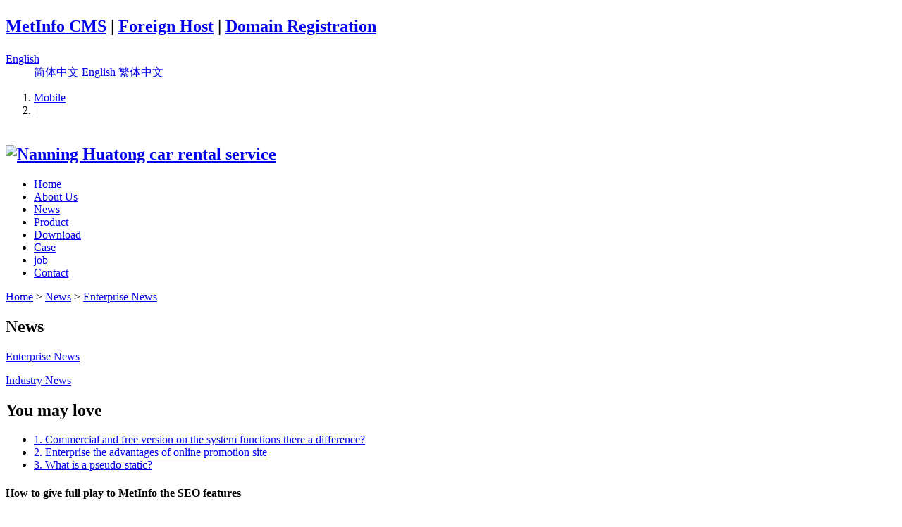

--- FILE ---
content_type: text/html;charset=utf-8
request_url: http://www.nnhtbc.com/news/shownews.php?id=14&lang=en
body_size: 3553
content:


<!DOCTYPE HTML>
<html>
<head>
<meta charset="utf-8" />
<title>How to give full play to MetInfo the SEO features-Nanning Huatong car rental service</title>
<meta name="description" content="MetInfo enterprise content manager system" />
<meta name="keywords" content="Nanning car | Nanning team chartered | Nanning tourism charter | Nanning student charter" />
<meta name="renderer" content="webkit">
<meta http-equiv="X-UA-Compatible" content="IE=edge,chrome=1">
<meta content="width=device-width, initial-scale=1.0, maximum-scale=1.0, user-scalable=0" name="viewport" />
<meta name="generator" content="MetInfo 6.0.0"  data-variable="http://www.nnhtbc.com/|en|64|14|2|metx5" />
<link href="../favicon.ico" rel="shortcut icon" />
<link rel="stylesheet" type="text/css" href="../templates/metx5/images/css/metinfo.css" />
<!--[if IE]><script src="../public/js/html5.js" type="text/javascript"></script><![endif]-->
</head>
<body>
    <header data-waypointsok="0">
		<section>
			<div class="tem_inner tem_top">
				<h2><p><a href="http://www.metinfo.cn/" target="_blank">MetInfo CMS</a> | <a href="http://www.metinfo.cn/idc" target="_blank">Foreign Host</a> | <a href="http://ok.metinfo.cn/" target="_blank">Domain Registration</a></p></h2>
				<div class="tem_top_nav">

					<dl>
						<dt><a href="http://www.nnhtbc.com/index.php?lang=en" title="English">English<i class="fa fa-caret-down"></i></a></dt>
						<dd>

	<a href="http://www.nnhtbc.com/" title="简体中文">简体中文</a>

	<a href="http://www.nnhtbc.com/index.php?lang=en" title="English">English</a>

	<a href="http://www.nnhtbc.com/index.php?lang=tc" title="繁体中文">繁体中文</a>

						</dd>
					</dl>
					
					

					<ol><li><a href='../index.php?lang=en&met_mobileok=1' title='Mobile'>Mobile</a></li><li class="line">|</li></ol>
				</div>
			</div>
		</section>
		<div class="tem_inner tem_head">

			<h2>
				<a href="http://www.nnhtbc.com/" title="Nanning Huatong car rental service">
					<img src="http://www.nnhtbc.com/upload/201207/1342516529.png" alt="Nanning Huatong car rental service" style="margin:20px 0px 0px 0px;" title="Nanning Huatong car rental service" />
				</a>
			</h2>

			<nav>
<ul>
	<li><a href="http://www.nnhtbc.com/" title="Home" >Home</a></li>

	<li>
		<a href="http://www.nnhtbc.com/about/show.php?id=42&lang=en" 0 title="About Us" >About Us</a>

	</li>

	<li>
		<a href="http://www.nnhtbc.com/news/news.php?class1=43&lang=en"  title="News" class="navdown">News</a>

	</li>

	<li>
		<a href="http://www.nnhtbc.com/product/product.php?class1=44&lang=en"  title="Product" >Product</a>

	</li>

	<li>
		<a href="http://www.nnhtbc.com/download/download.php?class1=45&lang=en"  title="Download" >Download</a>

	</li>

	<li>
		<a href="http://www.nnhtbc.com/case/img.php?class1=46&lang=en"  title="Case" >Case</a>

	</li>

	<li>
		<a href="http://www.nnhtbc.com/job/job.php?lang=en"  title="job" >job</a>

	</li>

	<li>
		<a href="http://www.nnhtbc.com/about/show.php?id=48&lang=en"  title="Contact" >Contact</a>

	</li>

</ul>
			</nav>
		</div>

	</header>
	<div class="tem_banner">
	
		

	</div>

<section class="met_section  met_section_sehed">

		<section class="met_section_head">
			<a href="http://www.nnhtbc.com/" title="Home">Home</a> &gt; <a href="http://www.nnhtbc.com/news/news.php?class1=43&lang=en" target="">News</a> > <a href="http://www.nnhtbc.com/news/news.php?class2=64&lang=en" target="">Enterprise News</a>
		</section>


    <aside>

		<section class="met_aside">
			<h2>News</h2>
			<div class="met_aside_list">
				<dl class="list-none navnow"><dt id='part2_64' class='on'><a href='http://www.nnhtbc.com/news/news.php?class2=64&lang=en'  title='Enterprise News' class="zm"><span>Enterprise News</span></a></dt></dl><dl class="list-none navnow"><dt id='part2_65' ><a href='http://www.nnhtbc.com/news/news.php?class2=65&lang=en'  title='Industry News' class="zm"><span>Industry News</span></a></dt></dl>
				<div class="met_clear"></div>
			</div>
		</section>


		<section class="met_related">
			<h2>You may love</h2>
			<ul>

				<li><a href="http://www.nnhtbc.com/news/shownews.php?id=18&lang=en" title="Commercial and free version on the system functions there a difference?">1. Commercial and free version on the system functions there a difference?</a></li>

				<li><a href="http://www.nnhtbc.com/news/shownews.php?id=16&lang=en" title="Enterprise the advantages of online promotion site">2. Enterprise the advantages of online promotion site</a></li>

				<li><a href="http://www.nnhtbc.com/news/shownews.php?id=15&lang=en" title="What is a pseudo-static?">3. What is a pseudo-static?</a></li>

			</ul>
		</section>

    </aside>

    <article>
		<div class="met_article">

		<div class="met_clear"></div>

        <section class="met_module2">
            <h1 class="met_title">How to give full play to MetInfo the SEO features</h1>
			<div class="met_infos">
				<span class="met_time">2012-07-17 14:44:04</span>
				<span class="met_source"><a href="http://www.nnhtbc.com/" title="Nanning Huatong car rental service">Nanning Huatong car rental service</a></span>
				<span class="met_hits">Read <span class="met_Clicks"></span></span>
			</div>
            <div class="met_editor"><div>&nbsp; &nbsp; &nbsp;MetInfo enterprise website management system to improve the SEO function is known, but many of the establishment of the station&#39;s friend has ignored the true value of the site, did not consider the promotion of website optimization, so that the site is just a decoration, the use of MetInfo establishment of the station needs from the following aspects to set the site&#39;s SEO features.</div><div>&nbsp;</div><div><span style="font-size:14px;"><strong><span style="font-size:18px;">A</span>, SEO parameter settings</strong></span></div><ol><li>Site Title Keywords: This is the core of the entire site SEO, search engines will take this as an important basis for ranking your site, keyword selection should take full account of the customer&#39;s search habits, their products and services, as well as competitors in the Baidu Index in the analysis of hot and cold of the key words can refer; first set up your keywords, it is best not to change in order to avoid the ranking fluctuations and website down the right.</li><li>Site Keywords: to search engines to distinguish between the page to be ranked to provide a reference does not mean that you set here keywords can routed to the search results which go.</li><li>Site Description: Site Description is generally displayed in the search engine results pages (home page) description of the part, mainly for site general introduction to the viewer, to attract visitors to click.</li><li>Head optimize text: If the template support is generally recommended to use the HTML strong tag bold website keywords to enhance the effect of optimization, of course, can also use the site sales and marketing information.</li><li>Picture default ALT hyperlinks default Title, Link Site Name: general core keywords can fill out the station.</li><li>Website optimization at the bottom of text: If the template support is generally recommended to use the HTML strong tag in bold website keywords to enhance the effect of optimization.</li></ol><div>&nbsp;</div><div><span style="font-size:14px;"><strong><span style="font-size:18px;">B</span>, static pages</strong></span></div><ol><li>Is generally recommended that a static page to open the station, which is more conducive to search engines;</li><li>Any one static page types can be selected according to their preferences;</li><li>The content page name and list the name of the page recommend the use of the folder name forms, especially the English website;</li><li>Add a part, as far as possible in accordance with section attribute settings file folder name, such as Frequently Asked Questions Make FAQ.</li></ol><div>&nbsp;</div><div><span style="font-size:14px;"><strong><span style="font-size:18px;">C</span>, Top tagged</strong></span></div><div style="margin-left: 40px; ">Tagged main function is to increase within the chain, it is recommended that the site keywords set to popular label</div><div>&nbsp;</div><div><strong><span style="font-size:14px;"><span style="font-size:18px;">D</span>, the keywords and a brief description of the content of the page</span></strong></div><div style="margin-left: 40px; ">Is recommended to add the site content as much as possible to add the keywords and a brief description of each content and columns, in order to better search engine included</div><div>&nbsp;</div><div><span style="font-size:14px;"><strong><span style="font-size:18px;">E</span>, Links</strong></span></div><div style="margin-left: 40px; ">As far as possible to fight for each other peer-related sites Links</div><div>&nbsp;</div><div>&nbsp; &nbsp; &nbsp;Only of course, site optimization to promote not only the above settings can be completed, the site system is a foundation, users should regularly add website content to the Internet a lot to promote the site, so as to make the site traffic increases, while improving the key words in search engine rankings.</div><div>&nbsp;</div><div>More problems related to website SEO optimization, Welcome to the official post to explore: <a href="http://bbs.metinfo.cn/forum-20-1.html" target="_blank" title="MetInfo CMS">http://bbs.metinfo.cn/forum-20-1.html</a></div><div class="met_clear"></div></div>
			<div class="met_tools">
				
				<ul class="met_page">
					<li class="met_page_preinfo"><span>Previous</span><a href='http://www.nnhtbc.com/news/shownews.php?id=12&lang=en'>MetInfo establishment of the station steps</a></li>
					<li class="met_page_next"><span>Next</span><a href='http://www.nnhtbc.com/news/shownews.php?id=15&lang=en'>What is a pseudo-static?</a></li>
				</ul>
			</div>
        </section>

	</div>
    </article>
    <div class="met_clear"></div>
</section>

<footer class="tem_footer">
	<section class="tem_inner">
		<div class="tem_footer_nav"><a href='http://www.nnhtbc.com/message/message.php?lang=en'  title='Message'>Message</a><a href='http://www.nnhtbc.com/feedback/feedback.php?id=50&lang=en'  title='Feedback'>Feedback</a><a href='http://www.nnhtbc.com/link/link.php?lang=en' 0 title='Friendly Link'>Friendly Link</a><a href='http://www.nnhtbc.com/member/member.php?lang=en'  title='Member'>Member</a><a href='http://www.nnhtbc.com/search/search.php?lang=en'  title='Search'>Search</a><a href='http://www.nnhtbc.com/sitemap/sitemap.php?lang=en'  title='Sitemap'>Sitemap</a><a href='http://www.nnhtbc.com/admin/'  title='Admin'>Admin</a></div>
		<div class="tem_footer_text">
		<p>MSN:0000@000.com Email:sales@metinfo.cn </p>

		</div>
	</section>
</footer>
<div class="powered_by_metinfo">Powered&nbsp;by&nbsp;<a href="http://www.MetInfo.cn" target="_blank" title="enterprise website manager system">MetInfo&nbsp;6.0.0</a> &copy;2008-2026&nbsp;<a href="http://www.MetInfo.cn" target="_blank" title="CMS">www.MetInfo.cn</a></div>
<script src="../public/ui/v1/js/sea.js" type="text/javascript"></script>
</body>
</html>
